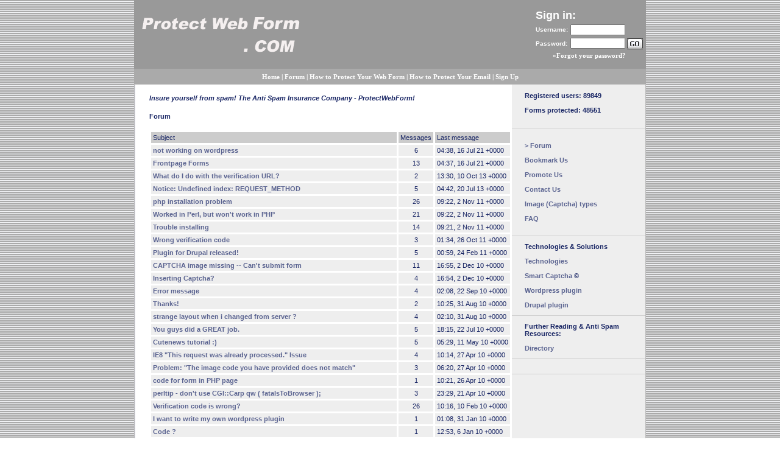

--- FILE ---
content_type: text/html; charset=UTF-8
request_url: http://blog.protectwebform.com/forum
body_size: 8895
content:
<html>
<head>
<title>Forum - Protect Web Form .COM</title>
<meta name="keywords" content="verification image, guestbook spam, comment spam, spam comments, web form protection, link spamanti-spam service">
<meta name="description" content="Protect your guestbook, feedback form, comment form and any other web form with free anti-spam service of verification urls.">
<link rel=stylesheet href="/protectwebform.css" type="text/css">
<script type="text/javascript">
function addBookmark(title,url) {
	if (window.sidebar) { 
		window.sidebar.addPanel(title, url,""); 
	} else if( document.all ) {
		window.external.AddFavorite( url, title);
	} else if( window.opera && window.print ) {
		return true;
	}
}
</script>

</head>
<body class="mainbody">


<table bgcolor="#999999" width="840" border="0" cellpadding="0" cellspacing="3" align="center">
	<tr>
		<td bgcolor="#999999" align="left"><a href="/"><img border="0" src="/images/v2_top_logo2.gif" alt=""></a><br></td>
		<td bgcolor="#999999" align="right">
						
			
			<table border="0" cellpadding="2" cellspacing="0">
				<form name="AffLoginForm" action="/signin" method="get">

				<input type="hidden" name="login_lang" value="en">
				<input type="hidden" name="login_mode" value="cb">
				<tr>
					<td colspan="2"><span class="fineprintWhite"><font color="white" size="+1">Sign in:</font></span></td>
				</tr>
				<tr>
					<td><span class="fineprintWhite">Username:</span></td>
					<td><input type="text" name="user_name" size="5" class="loginForm"></td>

				</tr>
				<tr>
					<td><span class="fineprintWhite">Password:</span></td>
					<td><input type="password" name="user_password" size="5" class="loginForm">&nbsp;<input type="image" src="/images/v2_form_go.gif" width="26" height="18" align="absmiddle"></td>
				</tr>
				<tr>
					<td colspan="2" align="center"><a class="nav" href="/forgotpassword">&raquo;Forgot your password?</span></td>
				</tr>

				</form>
			</table>
			
		</td>
	</tr>
</table>

<table width="840" border="0" cellpadding="0" cellspacing="0" bgcolor="#aaaaaa" height="25px" align="center">
	<tr>
		<td align=center>

			<img src="/images/spacer.gif" width="678" height="1" alt=""><br>
			<span class="nav">
			<a class="nav" href="/">Home</a>
			|
                        <a class="nav" href="/forum">Forum</a>
                        |
			<a class="nav" href="/howprotect">How to Protect Your Web Form</a>
			|
			<a class="nav" href="/howprotectemail">How to Protect Your Email</a>
			
			|
			<a class="nav" href="/signup"><b>Sign Up</b></a>
			<br>
			
			</span>
		</td>
	</tr>
</table>

<table width="840" border="0" cellpadding="0" cellspacing="0" align="center">
	<tr>
		<td bgcolor="#bbbbbb"><img src="/images/spacer.gif" width="1" height="1" alt=""></td>
	</tr>
</table>

<table width="840" border="0" cellpadding="0" cellspacing="0" align="center">
	<tr>
		<td valign="top" bgcolor="#bbbbbb"><img src="/images/spacer.gif" width="1" height="1" alt=""></td>
		<td valign="top" bgcolor="#D4D4E2"><img src="/images/spacer.gif" width="1" height="1" alt=""></td>
		<td valign="top" bgcolor="#ffffff"><img src="/images/spacer.gif" width="23" height="1" alt=""></td>
		<td valign="top" bgcolor="#ffffff">

<span class="kevinSpacey">
<br>
<i><strong>Insure yourself from spam! The Anti Spam Insurance Company - ProtectWebForm!</strong></i><br><br>
<span class="bold">Forum</span><br>
<br>

<table align=left cellpadding="3" cellspacing="3" border="0">
<tr class="forum_topic_header">
        <td>Subject</td><td>Messages</td><td><nobr>Last message</nobr></td>
</tr>

<tr class="forum_topic">
        <td><a href="/forum/topic/212/">not working on wordpress</a></td><td align=center>6</td><td><nobr>04:38, 16 Jul 21 +0000</nobr></td>
</tr>

<tr class="forum_topic">
        <td><a href="/forum/topic/77/">Frontpage Forms</a></td><td align=center>13</td><td><nobr>04:37, 16 Jul 21 +0000</nobr></td>
</tr>

<tr class="forum_topic">
        <td><a href="/forum/topic/274/">What do I do with the verification URL?</a></td><td align=center>2</td><td><nobr>13:30, 10 Oct 13 +0000</nobr></td>
</tr>

<tr class="forum_topic">
        <td><a href="/forum/topic/121/">Notice: Undefined index: REQUEST_METHOD</a></td><td align=center>5</td><td><nobr>04:42, 20 Jul 13 +0000</nobr></td>
</tr>

<tr class="forum_topic">
        <td><a href="/forum/topic/15/">php installation problem</a></td><td align=center>26</td><td><nobr>09:22, 2 Nov 11 +0000</nobr></td>
</tr>

<tr class="forum_topic">
        <td><a href="/forum/topic/90/">Worked in Perl, but won't work in PHP</a></td><td align=center>21</td><td><nobr>09:22, 2 Nov 11 +0000</nobr></td>
</tr>

<tr class="forum_topic">
        <td><a href="/forum/topic/14/">Trouble installing</a></td><td align=center>14</td><td><nobr>09:21, 2 Nov 11 +0000</nobr></td>
</tr>

<tr class="forum_topic">
        <td><a href="/forum/topic/217/">Wrong verification code</a></td><td align=center>3</td><td><nobr>01:34, 26 Oct 11 +0000</nobr></td>
</tr>

<tr class="forum_topic">
        <td><a href="/forum/topic/125/">Plugin for Drupal released!</a></td><td align=center>5</td><td><nobr>00:59, 24 Feb 11 +0000</nobr></td>
</tr>

<tr class="forum_topic">
        <td><a href="/forum/topic/158/">CAPTCHA image missing -- Can't submit form</a></td><td align=center>11</td><td><nobr>16:55, 2 Dec 10 +0000</nobr></td>
</tr>

<tr class="forum_topic">
        <td><a href="/forum/topic/210/">Inserting Captcha?</a></td><td align=center>4</td><td><nobr>16:54, 2 Dec 10 +0000</nobr></td>
</tr>

<tr class="forum_topic">
        <td><a href="/forum/topic/326/">Error message</a></td><td align=center>4</td><td><nobr>02:08, 22 Sep 10 +0000</nobr></td>
</tr>

<tr class="forum_topic">
        <td><a href="/forum/topic/232/">Thanks!</a></td><td align=center>2</td><td><nobr>10:25, 31 Aug 10 +0000</nobr></td>
</tr>

<tr class="forum_topic">
        <td><a href="/forum/topic/277/">strange layout when i changed from server ?</a></td><td align=center>4</td><td><nobr>02:10, 31 Aug 10 +0000</nobr></td>
</tr>

<tr class="forum_topic">
        <td><a href="/forum/topic/328/">You guys did a GREAT job.</a></td><td align=center>5</td><td><nobr>18:15, 22 Jul 10 +0000</nobr></td>
</tr>

<tr class="forum_topic">
        <td><a href="/forum/topic/221/">Cutenews tutorial :)</a></td><td align=center>5</td><td><nobr>05:29, 11 May 10 +0000</nobr></td>
</tr>

<tr class="forum_topic">
        <td><a href="/forum/topic/231/">IE8 &quot;This request was already processed.&quot; Issue</a></td><td align=center>4</td><td><nobr>10:14, 27 Apr 10 +0000</nobr></td>
</tr>

<tr class="forum_topic">
        <td><a href="/forum/topic/228/">Problem: &quot;The image code you have provided does not match&quot;</a></td><td align=center>3</td><td><nobr>06:20, 27 Apr 10 +0000</nobr></td>
</tr>

<tr class="forum_topic">
        <td><a href="/forum/topic/313/">code for form in PHP page</a></td><td align=center>1</td><td><nobr>10:21, 26 Apr 10 +0000</nobr></td>
</tr>

<tr class="forum_topic">
        <td><a href="/forum/topic/235/">perltip - don't use CGI::Carp qw ( fatalsToBrowser );</a></td><td align=center>3</td><td><nobr>23:29, 21 Apr 10 +0000</nobr></td>
</tr>

<tr class="forum_topic">
        <td><a href="/forum/topic/113/">Verification code is wrong?</a></td><td align=center>26</td><td><nobr>10:16, 10 Feb 10 +0000</nobr></td>
</tr>

<tr class="forum_topic">
        <td><a href="/forum/topic/280/">I want to write my own wordpress plugin</a></td><td align=center>1</td><td><nobr>01:08, 31 Jan 10 +0000</nobr></td>
</tr>

<tr class="forum_topic">
        <td><a href="/forum/topic/275/">Code ?</a></td><td align=center>1</td><td><nobr>12:53, 6 Jan 10 +0000</nobr></td>
</tr>

<tr class="forum_topic">
        <td><a href="/forum/topic/147/">CAPTCHA image</a></td><td align=center>13</td><td><nobr>22:28, 3 Dec 09 +0000</nobr></td>
</tr>

<tr class="forum_topic">
        <td><a href="/forum/topic/236/">Captcha image&amp;textbox not displaying</a></td><td align=center>4</td><td><nobr>19:21, 11 Aug 09 +0000</nobr></td>
</tr>

<tr class="forum_topic">
        <td><a href="/forum/topic/71/">where's the plugin</a></td><td align=center>7</td><td><nobr>01:36, 6 Aug 09 +0000</nobr></td>
</tr>

<tr class="forum_topic">
        <td><a href="/forum/topic/234/"> a spam message when replying to a post</a></td><td align=center>1</td><td><nobr>04:42, 1 Aug 09 +0000</nobr></td>
</tr>

<tr class="forum_topic">
        <td><a href="/forum/topic/59/">Service was Down due to DDOS attack, Fixed.</a></td><td align=center>3</td><td><nobr>09:51, 29 Jun 09 +0000</nobr></td>
</tr>

<tr class="forum_topic">
        <td><a href="/forum/topic/229/">multiple captcha forms on one page</a></td><td align=center>1</td><td><nobr>08:58, 16 Jun 09 +0000</nobr></td>
</tr>

<tr class="forum_topic">
        <td><a href="/forum/topic/177/">Size of CAPTCHA image</a></td><td align=center>3</td><td><nobr>20:28, 25 May 09 +0000</nobr></td>
</tr>

<tr class="forum_topic">
        <td><a href="/forum/topic/227/">Exiting Gateway Page After Submission</a></td><td align=center>2</td><td><nobr>19:21, 6 May 09 +0000</nobr></td>
</tr>

<tr class="forum_topic">
        <td><a href="/forum/topic/73/">Bad Referrer - Access Denied</a></td><td align=center>9</td><td><nobr>02:55, 6 May 09 +0000</nobr></td>
</tr>

<tr class="forum_topic">
        <td><a href="/forum/topic/225/">management power</a></td><td align=center>2</td><td><nobr>12:39, 23 Apr 09 +0000</nobr></td>
</tr>

<tr class="forum_topic">
        <td><a href="/forum/topic/13/">Still spam!</a></td><td align=center>17</td><td><nobr>00:20, 21 Apr 09 +0000</nobr></td>
</tr>

<tr class="forum_topic">
        <td><a href="/forum/topic/224/">ASP.NET Modification</a></td><td align=center>1</td><td><nobr>03:27, 16 Apr 09 +0000</nobr></td>
</tr>

<tr class="forum_topic">
        <td><a href="/forum/topic/223/">My verification code is broken</a></td><td align=center>1</td><td><nobr>00:27, 14 Apr 09 +0000</nobr></td>
</tr>

<tr class="forum_topic">
        <td><a href="/forum/topic/222/">Form takes me to my own cgi after entering captcha</a></td><td align=center>1</td><td><nobr>16:40, 9 Apr 09 +0000</nobr></td>
</tr>

<tr class="forum_topic">
        <td><a href="/forum/topic/220/">Functional problems with ProtectWebForm</a></td><td align=center>1</td><td><nobr>04:41, 26 Feb 09 +0000</nobr></td>
</tr>

<tr class="forum_topic">
        <td><a href="/forum/topic/219/">What´s wrong?</a></td><td align=center>2</td><td><nobr>02:51, 26 Feb 09 +0000</nobr></td>
</tr>

<tr class="forum_topic">
        <td><a href="/forum/topic/218/">Microsoft VBScript compilation error '800a0401'</a></td><td align=center>2</td><td><nobr>07:25, 3 Feb 09 +0000</nobr></td>
</tr>

<tr class="forum_topic">
        <td><a href="/forum/topic/216/">403 Forbidden error!</a></td><td align=center>1</td><td><nobr>13:39, 5 Jan 09 +0000</nobr></td>
</tr>

<tr class="forum_topic">
        <td><a href="/forum/topic/215/">Spam and forms with &quot;must fill in&quot; fields</a></td><td align=center>1</td><td><nobr>09:45, 29 Dec 08 +0000</nobr></td>
</tr>

<tr class="forum_topic">
        <td><a href="/forum/topic/214/">Announcement of new website offering the best legal aids to fight SJS syndrome</a></td><td align=center>1</td><td><nobr>02:34, 5 Dec 08 +0000</nobr></td>
</tr>

<tr class="forum_topic">
        <td><a href="/forum/topic/64/">any one knows any proxy sites</a></td><td align=center>2</td><td><nobr>07:24, 16 Nov 08 +0000</nobr></td>
</tr>

<tr class="forum_topic">
        <td><a href="/forum/topic/211/">Good program</a></td><td align=center>1</td><td><nobr>16:55, 6 Nov 08 +0000</nobr></td>
</tr>

<tr class="forum_topic">
        <td><a href="/forum/topic/207/">blizzard of spam!</a></td><td align=center>9</td><td><nobr>09:30, 26 Oct 08 +0000</nobr></td>
</tr>

<tr class="forum_topic">
        <td><a href="/forum/topic/209/">DDos</a></td><td align=center>1</td><td><nobr>07:15, 26 Oct 08 +0000</nobr></td>
</tr>

<tr class="forum_topic">
        <td><a href="/forum/topic/208/">Form not working and error supression disabled turns up MySQL</a></td><td align=center>1</td><td><nobr>11:28, 24 Oct 08 +0000</nobr></td>
</tr>

<tr class="forum_topic">
        <td><a href="/forum/topic/206/">Captcha image not showing again</a></td><td align=center>3</td><td><nobr>18:24, 23 Oct 08 +0000</nobr></td>
</tr>

<tr class="forum_topic">
        <td><a href="/forum/topic/205/">Captcha image not showing</a></td><td align=center>3</td><td><nobr>13:06, 18 Oct 08 +0000</nobr></td>
</tr>

<tr class="forum_topic">
        <td><a href="/forum/topic/204/">Getting weird message when user enters in comments</a></td><td align=center>1</td><td><nobr>11:06, 17 Oct 08 +0000</nobr></td>
</tr>

<tr class="forum_topic">
        <td><a href="/forum/topic/203/">I have a cgi page and I still get spam</a></td><td align=center>1</td><td><nobr>20:58, 10 Sep 08 +0000</nobr></td>
</tr>

<tr class="forum_topic">
        <td><a href="/forum/topic/202/">500 server error</a></td><td align=center>1</td><td><nobr>09:12, 3 Sep 08 +0000</nobr></td>
</tr>

<tr class="forum_topic">
        <td><a href="/forum/topic/201/">Input fields with autosum</a></td><td align=center>2</td><td><nobr>14:35, 25 Aug 08 +0000</nobr></td>
</tr>

<tr class="forum_topic">
        <td><a href="/forum/topic/184/">Form worked fine up until July 22 2008</a></td><td align=center>4</td><td><nobr>14:39, 14 Aug 08 +0000</nobr></td>
</tr>

<tr class="forum_topic">
        <td><a href="/forum/topic/166/">cutenews installation problems</a></td><td align=center>2</td><td><nobr>07:33, 29 Jul 08 +0000</nobr></td>
</tr>

<tr class="forum_topic">
        <td><a href="/forum/topic/178/">I am missing the logic</a></td><td align=center>1</td><td><nobr>18:42, 21 Jul 08 +0000</nobr></td>
</tr>

<tr class="forum_topic">
        <td><a href="/forum/topic/163/">Captcha didn't appear on Wordpress</a></td><td align=center>3</td><td><nobr>13:04, 20 Jul 08 +0000</nobr></td>
</tr>

<tr class="forum_topic">
        <td><a href="/forum/topic/128/">How do you install protectweb on Cutenews?</a></td><td align=center>3</td><td><nobr>10:04, 15 Jul 08 +0000</nobr></td>
</tr>

<tr class="forum_topic">
        <td><a href="/forum/topic/176/">Captcha field not required</a></td><td align=center>1</td><td><nobr>15:12, 7 Jul 08 +0000</nobr></td>
</tr>

<tr class="forum_topic">
        <td><a href="/forum/topic/164/">Smart Captcha broken</a></td><td align=center>6</td><td><nobr>04:52, 28 Jun 08 +0000</nobr></td>
</tr>

<tr class="forum_topic">
        <td><a href="/forum/topic/165/">Error : Request for the permission of type 'System.Security.Permissions.FileIOPermission, mscorlib, Version=2.0.0.0, Culture=neutral, PublicKeyToken=b77a5c561934e089' failed. </a></td><td align=center>1</td><td><nobr>02:10, 9 May 08 +0000</nobr></td>
</tr>

<tr class="forum_topic">
        <td><a href="/forum/topic/161/">PHP and Perl problems</a></td><td align=center>1</td><td><nobr>23:47, 24 Apr 08 +0000</nobr></td>
</tr>

<tr class="forum_topic">
        <td><a href="/forum/topic/160/">ASP implementation</a></td><td align=center>2</td><td><nobr>00:00, 17 Apr 08 +0000</nobr></td>
</tr>

<tr class="forum_topic">
        <td><a href="/forum/topic/155/">Perl Form Mail</a></td><td align=center>3</td><td><nobr>21:31, 14 Apr 08 +0000</nobr></td>
</tr>

<tr class="forum_topic">
        <td><a href="/forum/topic/159/">Worked in Perl but not in ASP</a></td><td align=center>2</td><td><nobr>01:32, 13 Apr 08 +0000</nobr></td>
</tr>

<tr class="forum_topic">
        <td><a href="/forum/topic/151/">Wrong Pass Code Passed</a></td><td align=center>6</td><td><nobr>20:16, 10 Apr 08 +0000</nobr></td>
</tr>

<tr class="forum_topic">
        <td><a href="/forum/topic/52/">Script to use with asp</a></td><td align=center>4</td><td><nobr>01:58, 9 Apr 08 +0000</nobr></td>
</tr>

<tr class="forum_topic">
        <td><a href="/forum/topic/157/">Form Mail and back button</a></td><td align=center>1</td><td><nobr>03:29, 23 Mar 08 +0000</nobr></td>
</tr>

<tr class="forum_topic">
        <td><a href="/forum/topic/23/">Trouble Installing, form no longer redirects to summary page</a></td><td align=center>10</td><td><nobr>03:59, 22 Mar 08 +0000</nobr></td>
</tr>

<tr class="forum_topic">
        <td><a href="/forum/topic/156/">CAPTCHA FOR PHP THAT ACTUALLY WORKS</a></td><td align=center>2</td><td><nobr>23:48, 20 Mar 08 +0000</nobr></td>
</tr>

<tr class="forum_topic">
        <td><a href="/forum/topic/154/">Integration into site</a></td><td align=center>1</td><td><nobr>08:35, 18 Mar 08 +0000</nobr></td>
</tr>

<tr class="forum_topic">
        <td><a href="/forum/topic/153/">Thank you for a marvellous free service</a></td><td align=center>1</td><td><nobr>10:42, 15 Mar 08 +0000</nobr></td>
</tr>

<tr class="forum_topic">
        <td><a href="/forum/topic/152/">Need ASP Code with HTML Lite Vers</a></td><td align=center>1</td><td><nobr>12:11, 13 Mar 08 +0000</nobr></td>
</tr>

<tr class="forum_topic">
        <td><a href="/forum/topic/150/">Web form protect Problems with Yahoo Small Business Sitebuilder</a></td><td align=center>1</td><td><nobr>11:11, 5 Mar 08 +0000</nobr></td>
</tr>

<tr class="forum_topic">
        <td><a href="/forum/topic/149/">is the code free protect my webform</a></td><td align=center>2</td><td><nobr>09:28, 29 Feb 08 +0000</nobr></td>
</tr>

<tr class="forum_topic">
        <td><a href="/forum/topic/148/">Increase the size of text on the captcha window</a></td><td align=center>4</td><td><nobr>07:49, 28 Feb 08 +0000</nobr></td>
</tr>

<tr class="forum_topic">
        <td><a href="/forum/topic/146/">File Upload Form error</a></td><td align=center>1</td><td><nobr>14:42, 27 Feb 08 +0000</nobr></td>
</tr>

<tr class="forum_topic">
        <td><a href="/forum/topic/145/">Entered data not being emailed to me</a></td><td align=center>1</td><td><nobr>13:45, 14 Feb 08 +0000</nobr></td>
</tr>

<tr class="forum_topic">
        <td><a href="/forum/topic/144/">posting from a page in a iframe</a></td><td align=center>1</td><td><nobr>11:08, 27 Jan 08 +0000</nobr></td>
</tr>

<tr class="forum_topic">
        <td><a href="/forum/topic/142/">Security issue</a></td><td align=center>5</td><td><nobr>08:32, 15 Jan 08 +0000</nobr></td>
</tr>

<tr class="forum_topic">
        <td><a href="/forum/topic/70/">WordPress 2.0: problems after install</a></td><td align=center>2</td><td><nobr>10:29, 4 Jan 08 +0000</nobr></td>
</tr>

<tr class="forum_topic">
        <td><a href="/forum/topic/141/">HELP! My form doesn't point to a processing file....where do I edit code?</a></td><td align=center>1</td><td><nobr>03:41, 4 Jan 08 +0000</nobr></td>
</tr>

<tr class="forum_topic">
        <td><a href="/forum/topic/140/">Default Captcha Check</a></td><td align=center>1</td><td><nobr>00:39, 2 Jan 08 +0000</nobr></td>
</tr>

<tr class="forum_topic">
        <td><a href="/forum/topic/139/">Captcha invisible on comments page?</a></td><td align=center>1</td><td><nobr>18:29, 21 Dec 07 +0000</nobr></td>
</tr>

<tr class="forum_topic">
        <td><a href="/forum/topic/126/">Error msg. on redirect to thank you page</a></td><td align=center>8</td><td><nobr>18:00, 15 Dec 07 +0000</nobr></td>
</tr>

<tr class="forum_topic">
        <td><a href="/forum/topic/127/">Error on submission---NOT the thank you</a></td><td align=center>4</td><td><nobr>17:59, 15 Dec 07 +0000</nobr></td>
</tr>

<tr class="forum_topic">
        <td><a href="/forum/topic/138/">How do I test</a></td><td align=center>4</td><td><nobr>02:28, 15 Dec 07 +0000</nobr></td>
</tr>

<tr class="forum_topic">
        <td><a href="/forum/topic/137/">Error:  unauthorized domain</a></td><td align=center>1</td><td><nobr>08:09, 29 Nov 07 +0000</nobr></td>
</tr>

<tr class="forum_topic">
        <td><a href="/forum/topic/136/">blank page after submitting with Jack's Formmail</a></td><td align=center>1</td><td><nobr>11:48, 25 Nov 07 +0000</nobr></td>
</tr>

<tr class="forum_topic">
        <td><a href="/forum/topic/135/">Dreamweaver &amp; PHP</a></td><td align=center>1</td><td><nobr>21:23, 22 Nov 07 +0000</nobr></td>
</tr>

<tr class="forum_topic">
        <td><a href="/forum/topic/134/">image not working</a></td><td align=center>4</td><td><nobr>13:58, 7 Nov 07 +0000</nobr></td>
</tr>

<tr class="forum_topic">
        <td><a href="/forum/topic/133/">HELP! SQL error on CAPTCHA image URL</a></td><td align=center>1</td><td><nobr>11:57, 7 Nov 07 +0000</nobr></td>
</tr>

<tr class="forum_topic">
        <td><a href="/forum/topic/132/">cutenews  help</a></td><td align=center>1</td><td><nobr>21:12, 4 Nov 07 +0000</nobr></td>
</tr>

<tr class="forum_topic">
        <td><a href="/forum/topic/131/">Belt and braces</a></td><td align=center>1</td><td><nobr>05:03, 28 Oct 07 +0000</nobr></td>
</tr>

<tr class="forum_topic">
        <td><a href="/forum/topic/130/">Problem with email protection images</a></td><td align=center>1</td><td><nobr>04:51, 28 Oct 07 +0000</nobr></td>
</tr>

<tr class="forum_topic">
        <td><a href="/forum/topic/129/">hi</a></td><td align=center>1</td><td><nobr>05:49, 23 Oct 07 +0000</nobr></td>
</tr>

<tr class="forum_topic">
        <td><a href="/forum/topic/19/">Smart CAPTCHA Discussion</a></td><td align=center>10</td><td><nobr>17:07, 24 Sep 07 +0000</nobr></td>
</tr>

<tr class="forum_topic">
        <td><a href="/forum/topic/57/">Error: I'am not authorited to use ProtectWebForm</a></td><td align=center>8</td><td><nobr>16:57, 24 Sep 07 +0000</nobr></td>
</tr>

<tr class="forum_topic">
        <td><a href="/forum/topic/115/">Blank Page After Submit</a></td><td align=center>4</td><td><nobr>12:25, 10 Sep 07 +0000</nobr></td>
</tr>

<tr class="forum_topic">
        <td><a href="/forum/topic/124/">Please Help me integrate my captcha</a></td><td align=center>1</td><td><nobr>08:43, 22 Aug 07 +0000</nobr></td>
</tr>

<tr class="forum_topic">
        <td><a href="/forum/topic/123/">Cutenews/</a></td><td align=center>1</td><td><nobr>05:55, 16 Aug 07 +0000</nobr></td>
</tr>

<tr class="forum_topic">
        <td><a href="/forum/topic/122/">Smart CAPTCHA not working</a></td><td align=center>1</td><td><nobr>21:42, 9 Aug 07 +0000</nobr></td>
</tr>

<tr class="forum_topic">
        <td><a href="/forum/topic/120/">500 server error</a></td><td align=center>1</td><td><nobr>11:39, 2 Aug 07 +0000</nobr></td>
</tr>

<tr class="forum_topic">
        <td><a href="/forum/topic/22/">How do I add the reload and sound button?</a></td><td align=center>5</td><td><nobr>18:33, 24 Jul 07 +0000</nobr></td>
</tr>

<tr class="forum_topic">
        <td><a href="/forum/topic/114/">Allowing submissions no matter what?</a></td><td align=center>6</td><td><nobr>18:20, 24 Jul 07 +0000</nobr></td>
</tr>

<tr class="forum_topic">
        <td><a href="/forum/topic/119/">form displaying 'secure and non-secure items' prompt</a></td><td align=center>5</td><td><nobr>14:26, 12 Jul 07 +0000</nobr></td>
</tr>

<tr class="forum_topic">
        <td><a href="/forum/topic/116/">error 404</a></td><td align=center>9</td><td><nobr>16:03, 8 Jul 07 +0000</nobr></td>
</tr>

<tr class="forum_topic">
        <td><a href="/forum/topic/118/">Installation question &quot;How do i find the file that processes the form?&quot; not answered on Help Page.</a></td><td align=center>4</td><td><nobr>11:38, 8 Jul 07 +0000</nobr></td>
</tr>

<tr class="forum_topic">
        <td><a href="/forum/topic/117/">validation working, form fields not delivered</a></td><td align=center>1</td><td><nobr>10:47, 30 Jun 07 +0000</nobr></td>
</tr>

<tr class="forum_topic">
        <td><a href="/forum/topic/39/">Method Not Allowed Error</a></td><td align=center>16</td><td><nobr>20:51, 12 Jun 07 +0000</nobr></td>
</tr>

<tr class="forum_topic">
        <td><a href="/forum/topic/112/">Captcha Image Width</a></td><td align=center>3</td><td><nobr>06:45, 31 May 07 +0000</nobr></td>
</tr>

<tr class="forum_topic">
        <td><a href="/forum/topic/102/">Bad xml file returned</a></td><td align=center>4</td><td><nobr>14:29, 27 May 07 +0000</nobr></td>
</tr>

<tr class="forum_topic">
        <td><a href="/forum/topic/94/">It keeps saying that the verification code is wrong</a></td><td align=center>7</td><td><nobr>09:38, 27 May 07 +0000</nobr></td>
</tr>

<tr class="forum_topic">
        <td><a href="/forum/topic/110/">Image not showing up</a></td><td align=center>4</td><td><nobr>02:20, 25 May 07 +0000</nobr></td>
</tr>

<tr class="forum_topic">
        <td><a href="/forum/topic/104/">action=&quot;?&quot;</a></td><td align=center>3</td><td><nobr>11:09, 24 May 07 +0000</nobr></td>
</tr>

<tr class="forum_topic">
        <td><a href="/forum/topic/111/">Image not displayed</a></td><td align=center>2</td><td><nobr>07:55, 24 May 07 +0000</nobr></td>
</tr>

<tr class="forum_topic">
        <td><a href="/forum/topic/105/">Trouble installing with PERL</a></td><td align=center>4</td><td><nobr>07:05, 24 May 07 +0000</nobr></td>
</tr>

<tr class="forum_topic">
        <td><a href="/forum/topic/109/">Image Verification not showing, Smart is not enabled...</a></td><td align=center>1</td><td><nobr>20:39, 23 May 07 +0000</nobr></td>
</tr>

<tr class="forum_topic">
        <td><a href="/forum/topic/68/">Image verification not working</a></td><td align=center>10</td><td><nobr>11:03, 16 May 07 +0000</nobr></td>
</tr>

<tr class="forum_topic">
        <td><a href="/forum/topic/108/">Pingbacks</a></td><td align=center>2</td><td><nobr>17:56, 13 May 07 +0000</nobr></td>
</tr>

<tr class="forum_topic">
        <td><a href="/forum/topic/107/">Please help with verification image not showing</a></td><td align=center>5</td><td><nobr>08:41, 12 May 07 +0000</nobr></td>
</tr>

<tr class="forum_topic">
        <td><a href="/forum/topic/106/">suddenly cannot comment</a></td><td align=center>1</td><td><nobr>07:31, 6 May 07 +0000</nobr></td>
</tr>

<tr class="forum_topic">
        <td><a href="/forum/topic/103/">Front Page</a></td><td align=center>1</td><td><nobr>14:31, 4 May 07 +0000</nobr></td>
</tr>

<tr class="forum_topic">
        <td><a href="/forum/topic/76/">Using CAPTCHA with WordPress 2.1 on W2K3 server</a></td><td align=center>6</td><td><nobr>15:39, 29 Apr 07 +0000</nobr></td>
</tr>

<tr class="forum_topic">
        <td><a href="/forum/topic/101/">HOW TO</a></td><td align=center>1</td><td><nobr>13:24, 26 Apr 07 +0000</nobr></td>
</tr>

<tr class="forum_topic">
        <td><a href="/forum/topic/100/">Error on new server using php</a></td><td align=center>1</td><td><nobr>23:15, 24 Apr 07 +0000</nobr></td>
</tr>

<tr class="forum_topic">
        <td><a href="/forum/topic/99/">Intergrating Image Capture into form, I don't know WordPress?</a></td><td align=center>1</td><td><nobr>21:08, 18 Apr 07 +0000</nobr></td>
</tr>

<tr class="forum_topic">
        <td><a href="/forum/topic/98/">flash and antispam</a></td><td align=center>3</td><td><nobr>15:39, 13 Apr 07 +0000</nobr></td>
</tr>

<tr class="forum_topic">
        <td><a href="/forum/topic/97/">Forward to Thank You Page</a></td><td align=center>3</td><td><nobr>02:30, 13 Apr 07 +0000</nobr></td>
</tr>

<tr class="forum_topic">
        <td><a href="/forum/topic/96/">Open $pwf_message in a new window? (PHP)</a></td><td align=center>1</td><td><nobr>16:41, 9 Apr 07 +0000</nobr></td>
</tr>

<tr class="forum_topic">
        <td><a href="/forum/topic/95/">Captcha image/security code repeating</a></td><td align=center>1</td><td><nobr>10:06, 6 Apr 07 +0000</nobr></td>
</tr>

<tr class="forum_topic">
        <td><a href="/forum/topic/93/">Will not work</a></td><td align=center>6</td><td><nobr>17:51, 26 Mar 07 +0000</nobr></td>
</tr>

<tr class="forum_topic">
        <td><a href="/forum/topic/92/">PWF allows wrong code (Cutenews comment)</a></td><td align=center>6</td><td><nobr>13:07, 23 Mar 07 +0000</nobr></td>
</tr>

<tr class="forum_topic">
        <td><a href="/forum/topic/91/">Worked ok in Firefox but doesn't work with Explorer</a></td><td align=center>1</td><td><nobr>22:53, 17 Mar 07 +0000</nobr></td>
</tr>

<tr class="forum_topic">
        <td><a href="/forum/topic/89/">email protection and fp2003</a></td><td align=center>1</td><td><nobr>10:51, 10 Mar 07 +0000</nobr></td>
</tr>

<tr class="forum_topic">
        <td><a href="/forum/topic/88/">Thanks</a></td><td align=center>1</td><td><nobr>10:18, 8 Mar 07 +0000</nobr></td>
</tr>

<tr class="forum_topic">
        <td><a href="/forum/topic/87/">Works Great!</a></td><td align=center>1</td><td><nobr>12:12, 2 Mar 07 +0000</nobr></td>
</tr>

<tr class="forum_topic">
        <td><a href="/forum/topic/86/">Thank you</a></td><td align=center>1</td><td><nobr>05:25, 2 Mar 07 +0000</nobr></td>
</tr>

<tr class="forum_topic">
        <td><a href="/forum/topic/85/">FORM error &quot;&quot;Email addresses may not contain (,),&gt;,&lt; or other control chars.&quot;</a></td><td align=center>2</td><td><nobr>10:35, 25 Feb 07 +0000</nobr></td>
</tr>

<tr class="forum_topic">
        <td><a href="/forum/topic/84/">footer not showing</a></td><td align=center>1</td><td><nobr>17:21, 22 Feb 07 +0000</nobr></td>
</tr>

<tr class="forum_topic">
        <td><a href="/forum/topic/83/">Cannot Post Comment</a></td><td align=center>1</td><td><nobr>21:06, 20 Feb 07 +0000</nobr></td>
</tr>

<tr class="forum_topic">
        <td><a href="/forum/topic/82/"></a></td><td align=center>1</td><td><nobr>02:58, 17 Feb 07 +0000</nobr></td>
</tr>

<tr class="forum_topic">
        <td><a href="/forum/topic/81/">Form not redirecting to &quot;Success&quot; page.</a></td><td align=center>3</td><td><nobr>12:51, 13 Feb 07 +0000</nobr></td>
</tr>

<tr class="forum_topic">
        <td><a href="/forum/topic/80/">PWF not understanding correct responses</a></td><td align=center>4</td><td><nobr>23:26, 11 Feb 07 +0000</nobr></td>
</tr>

<tr class="forum_topic">
        <td><a href="/forum/topic/79/">'invisible code'??</a></td><td align=center>3</td><td><nobr>13:24, 8 Feb 07 +0000</nobr></td>
</tr>

<tr class="forum_topic">
        <td><a href="/forum/topic/78/">&quot;This request was already processed&quot;</a></td><td align=center>5</td><td><nobr>01:34, 8 Feb 07 +0000</nobr></td>
</tr>

<tr class="forum_topic">
        <td><a href="/forum/topic/43/">ColdFusion MX?</a></td><td align=center>2</td><td><nobr>16:36, 5 Feb 07 +0000</nobr></td>
</tr>

<tr class="forum_topic">
        <td><a href="/forum/topic/41/">Enhancement request</a></td><td align=center>4</td><td><nobr>12:00, 5 Feb 07 +0000</nobr></td>
</tr>

<tr class="forum_topic">
        <td><a href="/forum/topic/75/">WordPress 2.1?</a></td><td align=center>2</td><td><nobr>17:47, 31 Jan 07 +0000</nobr></td>
</tr>

<tr class="forum_topic">
        <td><a href="/forum/topic/74/">ASP Server side querying the url</a></td><td align=center>1</td><td><nobr>14:33, 31 Jan 07 +0000</nobr></td>
</tr>

<tr class="forum_topic">
        <td><a href="/forum/topic/72/">different php problem</a></td><td align=center>1</td><td><nobr>10:09, 22 Jan 07 +0000</nobr></td>
</tr>

<tr class="forum_topic">
        <td><a href="/forum/topic/69/">Exporer 7 wants to install WMP</a></td><td align=center>1</td><td><nobr>08:13, 1 Jan 07 +0000</nobr></td>
</tr>

<tr class="forum_topic">
        <td><a href="/forum/topic/67/">Trying to Install on ASP site!</a></td><td align=center>2</td><td><nobr>12:33, 27 Dec 06 +0000</nobr></td>
</tr>

<tr class="forum_topic">
        <td><a href="/forum/topic/66/">Trouble installing</a></td><td align=center>1</td><td><nobr>13:08, 25 Dec 06 +0000</nobr></td>
</tr>

<tr class="forum_topic">
        <td><a href="/forum/topic/65/">Thanks so much!</a></td><td align=center>1</td><td><nobr>12:07, 12 Dec 06 +0000</nobr></td>
</tr>

<tr class="forum_topic">
        <td><a href="/forum/topic/62/">Different Redirect Incorrect Code</a></td><td align=center>3</td><td><nobr>13:51, 10 Dec 06 +0000</nobr></td>
</tr>

<tr class="forum_topic">
        <td><a href="/forum/topic/63/">Need help, plugin won't work</a></td><td align=center>1</td><td><nobr>18:40, 6 Dec 06 +0000</nobr></td>
</tr>

<tr class="forum_topic">
        <td><a href="/forum/topic/61/">redirect is wrong</a></td><td align=center>1</td><td><nobr>05:29, 5 Dec 06 +0000</nobr></td>
</tr>

<tr class="forum_topic">
        <td><a href="/forum/topic/60/">Installed but doesn't work!</a></td><td align=center>1</td><td><nobr>13:23, 4 Dec 06 +0000</nobr></td>
</tr>

<tr class="forum_topic">
        <td><a href="/forum/topic/30/">SMF / Tiny Portal.</a></td><td align=center>3</td><td><nobr>12:24, 3 Dec 06 +0000</nobr></td>
</tr>

<tr class="forum_topic">
        <td><a href="/forum/topic/58/">Pop-ups? What pop-ups!</a></td><td align=center>1</td><td><nobr>06:45, 28 Nov 06 +0000</nobr></td>
</tr>

<tr class="forum_topic">
        <td><a href="/forum/topic/18/">I'm stumpped. PHP stuff not working 100%</a></td><td align=center>11</td><td><nobr>11:01, 27 Nov 06 +0000</nobr></td>
</tr>

<tr class="forum_topic">
        <td><a href="/forum/topic/25/">Just want to say thank you</a></td><td align=center>5</td><td><nobr>08:56, 25 Nov 06 +0000</nobr></td>
</tr>

<tr class="forum_topic">
        <td><a href="/forum/topic/56/">SK2(Spam Karma) and the WP plugin</a></td><td align=center>1</td><td><nobr>10:17, 19 Nov 06 +0000</nobr></td>
</tr>

<tr class="forum_topic">
        <td><a href="/forum/topic/24/">Wordpress Installation</a></td><td align=center>26</td><td><nobr>09:50, 19 Nov 06 +0000</nobr></td>
</tr>

<tr class="forum_topic">
        <td><a href="/forum/topic/54/">Some erratic beahvior with formmail</a></td><td align=center>2</td><td><nobr>19:07, 18 Nov 06 +0000</nobr></td>
</tr>

<tr class="forum_topic">
        <td><a href="/forum/topic/55/">protect BigNoseBird.Com guestbook</a></td><td align=center>1</td><td><nobr>15:22, 18 Nov 06 +0000</nobr></td>
</tr>

<tr class="forum_topic">
        <td><a href="/forum/topic/53/">email protection</a></td><td align=center>1</td><td><nobr>05:35, 17 Nov 06 +0000</nobr></td>
</tr>

<tr class="forum_topic">
        <td><a href="/forum/topic/8/">Using Protectwebform with FP2003</a></td><td align=center>7</td><td><nobr>05:27, 17 Nov 06 +0000</nobr></td>
</tr>

<tr class="forum_topic">
        <td><a href="/forum/topic/46/">Problem on installing on PHP... Need Help</a></td><td align=center>3</td><td><nobr>07:10, 8 Nov 06 +0000</nobr></td>
</tr>

<tr class="forum_topic">
        <td><a href="/forum/topic/51/">Guest can't comments in wp</a></td><td align=center>1</td><td><nobr>09:08, 7 Nov 06 +0000</nobr></td>
</tr>

<tr class="forum_topic">
        <td><a href="/forum/topic/50/">Javascript Redirect Problem</a></td><td align=center>2</td><td><nobr>08:27, 7 Nov 06 +0000</nobr></td>
</tr>

<tr class="forum_topic">
        <td><a href="/forum/topic/49/">Foreign Languages</a></td><td align=center>3</td><td><nobr>07:24, 3 Nov 06 +0000</nobr></td>
</tr>

<tr class="forum_topic">
        <td><a href="/forum/topic/48/">Problem with Internet Explorer and Frames</a></td><td align=center>1</td><td><nobr>00:23, 1 Nov 06 +0000</nobr></td>
</tr>

<tr class="forum_topic">
        <td><a href="/forum/topic/47/">How did the spammer post the spam?</a></td><td align=center>1</td><td><nobr>05:36, 31 Oct 06 +0000</nobr></td>
</tr>

<tr class="forum_topic">
        <td><a href="/forum/topic/45/">NEED HELP???</a></td><td align=center>1</td><td><nobr>19:47, 30 Oct 06 +0000</nobr></td>
</tr>

<tr class="forum_topic">
        <td><a href="/forum/topic/44/">Not working right with Matt's GB script</a></td><td align=center>1</td><td><nobr>18:29, 30 Oct 06 +0000</nobr></td>
</tr>

<tr class="forum_topic">
        <td><a href="/forum/topic/36/">ASP problem (PHP works)</a></td><td align=center>3</td><td><nobr>07:23, 26 Oct 06 +0000</nobr></td>
</tr>

<tr class="forum_topic">
        <td><a href="/forum/topic/42/">Using Service on Locked-Area Light CGI</a></td><td align=center>2</td><td><nobr>03:34, 25 Oct 06 +0000</nobr></td>
</tr>

<tr class="forum_topic">
        <td><a href="/forum/topic/40/">Errors when generating audio file</a></td><td align=center>2</td><td><nobr>04:12, 20 Oct 06 +0000</nobr></td>
</tr>

<tr class="forum_topic">
        <td><a href="/forum/topic/27/">Incorrect Function</a></td><td align=center>9</td><td><nobr>10:06, 5 Oct 06 +0000</nobr></td>
</tr>

<tr class="forum_topic">
        <td><a href="/forum/topic/38/">still plenty of spam</a></td><td align=center>2</td><td><nobr>14:21, 2 Oct 06 +0000</nobr></td>
</tr>

<tr class="forum_topic">
        <td><a href="/forum/topic/35/">Security Update</a></td><td align=center>8</td><td><nobr>08:16, 2 Oct 06 +0000</nobr></td>
</tr>

<tr class="forum_topic">
        <td><a href="/forum/topic/33/">Still some spam</a></td><td align=center>6</td><td><nobr>08:57, 27 Sep 06 +0000</nobr></td>
</tr>

<tr class="forum_topic">
        <td><a href="/forum/topic/34/">Security hole in the Perl code</a></td><td align=center>3</td><td><nobr>02:07, 24 Sep 06 +0000</nobr></td>
</tr>

<tr class="forum_topic">
        <td><a href="/forum/topic/32/">file_get_contents</a></td><td align=center>9</td><td><nobr>01:44, 17 Sep 06 +0000</nobr></td>
</tr>

<tr class="forum_topic">
        <td><a href="/forum/topic/31/">Perl Formmail referrer error</a></td><td align=center>3</td><td><nobr>01:13, 16 Sep 06 +0000</nobr></td>
</tr>

<tr class="forum_topic">
        <td><a href="/forum/topic/29/">PHP Installation Issue</a></td><td align=center>2</td><td><nobr>00:25, 9 Sep 06 +0000</nobr></td>
</tr>

<tr class="forum_topic">
        <td><a href="/forum/topic/28/">after validation... returns to incomplete guestbook</a></td><td align=center>3</td><td><nobr>23:55, 7 Sep 06 +0000</nobr></td>
</tr>

<tr class="forum_topic">
        <td><a href="/forum/topic/26/">HTTP/1.1 500 Server Error</a></td><td align=center>5</td><td><nobr>09:55, 6 Sep 06 +0000</nobr></td>
</tr>

<tr class="forum_topic">
        <td><a href="/forum/topic/12/">Thank you!</a></td><td align=center>6</td><td><nobr>19:20, 1 Sep 06 +0000</nobr></td>
</tr>

<tr class="forum_topic">
        <td><a href="/forum/topic/21/">Updating or changing verification url's?</a></td><td align=center>2</td><td><nobr>01:12, 15 Aug 06 +0000</nobr></td>
</tr>

<tr class="forum_topic">
        <td><a href="/forum/topic/20/">Website password</a></td><td align=center>3</td><td><nobr>06:02, 11 Aug 06 +0000</nobr></td>
</tr>

<tr class="forum_topic">
        <td><a href="/forum/topic/16/">Firefox and the back button</a></td><td align=center>3</td><td><nobr>12:57, 5 Aug 06 +0000</nobr></td>
</tr>

<tr class="forum_topic">
        <td><a href="/forum/topic/17/">Thanks for the Great Service</a></td><td align=center>2</td><td><nobr>12:04, 5 Aug 06 +0000</nobr></td>
</tr>

<tr class="forum_topic">
        <td><a href="/forum/topic/9/">multiple websites and forms</a></td><td align=center>2</td><td><nobr>21:27, 25 Jul 06 +0000</nobr></td>
</tr>

<tr class="forum_topic">
        <td><a href="/forum/topic/7/">flatphpbook.sourceforge.net</a></td><td align=center>4</td><td><nobr>18:05, 24 Jul 06 +0000</nobr></td>
</tr>

<tr class="forum_topic">
        <td><a href="/forum/topic/6/">Better BACK support</a></td><td align=center>8</td><td><nobr>01:30, 24 Jul 06 +0000</nobr></td>
</tr>

<tr class="forum_topic">
        <td><a href="/forum/topic/5/">Comparison to CeroSpam?</a></td><td align=center>2</td><td><nobr>19:05, 16 Jul 06 +0000</nobr></td>
</tr>

<tr class="forum_topic">
        <td><a href="/forum/topic/4/">Protect Web Form 4 ASP users?</a></td><td align=center>6</td><td><nobr>18:14, 12 Jul 06 +0000</nobr></td>
</tr>

<tr class="forum_topic">
        <td><a href="/forum/topic/2/">First news, and first topic</a></td><td align=center>4</td><td><nobr>20:14, 10 Jul 06 +0000</nobr></td>
</tr>


<tr>
        <td colspan=3>
		<br><br><br>
		<br><br><br>

		<span class="bold">Post New Topic:</span><br> <br>
		
		
		
		You must be logged in to post new topic.
		
		</td>
</tr>

</table>



    <div style="display: none;">

    Post message
    <form method="post" action="/stats/hform/pwf.php">
    Name:&nbsp;<input type="text" name="name" value="" class="edit"><br>
    Email:&nbsp;<input type="text" name="email" value="" class="edit"><br>
    Url:&nbsp;<input type="text" name="url" value="http://" class="edit"><br>
    <textarea name="message" rows="5" cols="40"></textarea><br>
    <input type="submit" name="Submit" Value="Submit">

    </form>
    </div>



<br><br>
</span>

		</td>
		
		<td valign="top" bgcolor="#EEEEEE" width="200px" height="100%">

			<div class="sideCell">
				<span class="bold">
				<br />
				<div nowrap>Registered users:&nbsp;89849</div>
				<br />
				<div nowrap>Forms protected:&nbsp;48551</div>  
				<br />
				</span>
			</div>

			<div width="100%" ><img src="/images/v2_side_divider.gif" width="219" height="23" alt=""></div>


			<div class="sideCell">
			<p>
			<a href="/forum">&gt; Forum</a><br><br>
			<a href="#" onmousedown="addBookmark(&#39;ProtectWebForm&#39;,&#39;http://www.protectwebform.com/&#39;)"> Bookmark Us</a><br><br>
			<a href="/promoteus">Promote Us</a><br><br>
			<a href="/contactus">Contact Us</a><br><br>
			<a href="/imagetypes"><nobr>Image (Captcha) types</nobr></a><br><br>
			<a href="/faq">FAQ</a>
			</p>
			</div>

			<div width="100%" ><img src="/images/v2_side_divider.gif" width="219" height="23" alt=""></div>
			<div class="sideCell">
			<b><nobr>Technologies &amp; Solutions</nobr></b><br /><br />
			<a href="/ourtechnologies">Technologies</a><br><br>
			<a href="/smartcaptcha">Smart Captcha</a>&nbsp;&copy;<br><br>
			<a href="/plugin_wordpress">Wordpress plugin</a><br><br>
			<a href="/plugin_drupal">Drupal plugin</a><br>
			</div>
			
			
			<div width="100%" ><img src="/images/v2_side_divider.gif" width="219" height="23" alt=""></div>
			<div class="sideCell">
			<b>Further Reading &amp; Anti Spam Resources:</b><br /><br />
			<a href="/directory">Directory</a><br>
			</div>

			<div width="100%" ><img src="/images/v2_side_divider.gif" width="219" height="23" alt=""></div>
			<!-- SiteSearch Google -->
			<!-- form method="get" action="/search_results" target="_top">
			<table border="0" bgcolor="#EEEEEE">
			<tr><td nowrap="nowrap" valign="top" align="left" height="32">
			</td>
			<td nowrap="nowrap">
			<input type="hidden" name="domains" value="www.protectwebform.com"></input>
			<span class="bold">Search our site for:</span><br>
			<input type="text" name="q" size="15" maxlength="255" value=""></input>
			<input type="submit" name="sa" value="Search"></input>
			</td></tr>
			<tr>
			<td>&nbsp;</td>
			<td nowrap="nowrap">
			<div style="display:none">
			<table>
			<tr>
			<td>
			<input type="radio" name="sitesearch" value="" ></input>
			<font size="-1" color="#000000">Web</font>
			</td>
			<td>
			<input type="radio" name="sitesearch" value="www.protectwebform.com" checked="checked"></input>
			<font size="-1" color="#000000">www.protectwebform.com</font>
			</td>
			</tr>
			</table>

			<input type="hidden" name="client" value="pub-4126561944347663"></input>
			<input type="hidden" name="forid" value="1"></input>
			<input type="hidden" name="ie" value="ISO-8859-1"></input>
			<input type="hidden" name="oe" value="ISO-8859-1"></input>
			<input type="hidden" name="cof" value="GALT:#008000;GL:1;DIV:#336699;VLC:663399;AH:center;BGC:FFFFFF;LBGC:336699;ALC:0000FF;LC:0000FF;T:000000;GFNT:0000FF;GIMP:0000FF;FORID:11"></input>
			<input type="hidden" name="hl" value="en"></input>
			</td></tr></table>
			</div>
			</form -->
			<!-- SiteSearch Google -->


<div class="sideCell">
<br>

</div>

			<div width="100%" ><img src="/images/v2_side_divider.gif" width="219" height="3" alt=""></div>

			
			<div class="sideCell"  height="100%" valign="bottom">
<br>

</div>
		</td>
		

		<td valign="top" bgcolor="#bbbbbb"><img src="/images/spacer.gif" width="1" height="1" alt=""></td>
	</tr>
</table>

<table width="840" border="0" cellpadding="0" cellspacing="0" align="center">
	<tr>
		<td bgcolor="#999999"><img src="/images/spacer.gif" width="1" height="1" alt=""></td>
		<td bgcolor="#999999" align=center>
			<span class="fineprintWhite">&nbsp;&nbsp;&nbsp;&nbsp;&copy;Copyright 2006 ProtectWebForm.com. All rights reserved. Read our <a  class="nav" href="/privacypolicy">Privacy Policy</a></span>

 


<br>

<br><span align=right valign=center><A HREF="http://www.copyscape.com/"><IMG SRC="http://banners.copyscape.com/images/cs-gy-234x16.gif" ALT="Page copy protected against web site content infringement by Copyscape" TITLE="Do not copy content from the page. Plagiarism will be detected by Copyscape." BORDER="0"></A></span>
			<!--img src="/images/spacer.gif" width="738" height="3" alt=""-->
			</td>
		<td bgcolor="#999999"><img src="/images/spacer.gif" width="1" height="1" alt=""></td>

	</tr>
	<tr>
		<td colspan="3" bgcolor="#bbbbbb"><img src="/images/spacer.gif" width="840" height="1" alt=""></td>
	</tr>
</table>

<br>





<script defer src="https://static.cloudflareinsights.com/beacon.min.js/vcd15cbe7772f49c399c6a5babf22c1241717689176015" integrity="sha512-ZpsOmlRQV6y907TI0dKBHq9Md29nnaEIPlkf84rnaERnq6zvWvPUqr2ft8M1aS28oN72PdrCzSjY4U6VaAw1EQ==" data-cf-beacon='{"version":"2024.11.0","token":"0c737ff61fc0491aac1bf5526ec73495","r":1,"server_timing":{"name":{"cfCacheStatus":true,"cfEdge":true,"cfExtPri":true,"cfL4":true,"cfOrigin":true,"cfSpeedBrain":true},"location_startswith":null}}' crossorigin="anonymous"></script>
</body>
</html>


--- FILE ---
content_type: text/html; charset=UTF-8
request_url: http://blog.protectwebform.com/protectwebform.css
body_size: 772
content:
.mainbody {
	margin-left: 0px;
	margin-right: 0px;
	margin-top: 0px;
	margin-bottom: 0px;
	background-image: url("images/v2_back6.gif");
}
.gatewaybody {
	margin-left: 20px;
	margin-right: 20px;
	margin-top: 20px;
	margin-bottom: 20px;
}

body,td,p,div {
	font-family : Verdana, Arial, Helvetica, sans-serif;
	color : #182564;
	font-size : 11px;
}

.forum_topic_header {
	background-color: #CCCCCC;
	font-family : Verdana, Arial, Helvetica, sans-serif;
	color : #182564;
	font-size : 11px;
}
.forum_topic {
	background-color: #EEEEEE;
	font-family : Verdana, Arial, Helvetica, sans-serif;
	color : #182564;
	font-size : 11px;
}

hr {
	border: 0px;
	color: #182564;
	background-color: #182564;
	height: 1px;
}

.table_site {
	background-color: #EEEEEE;
	border: 1px solid #FFFFFF;
}
.table_codes {
	background-color: #EEEEEE;
	border: 1px solid #333333;
}

div.sideCell {
	width: 157;
	padding-left:21px;
	padding-right:21px;
}

.headline {
	color : #182564;
	font-size : 18px;
	font-weight : bold;
}

.kevinSpacey {
	line-height: 140%;
}

.red {
	color : #ff5555;
	font-weight : bold;
}

.fineprint {
	font-family : Tahoma;
	font-size : 10px;
}

.fineprintWhite {
	color : #ffffff;
	font-size : 10px;
	font-weight : bold;
}

.bold {
	font-weight : bold;
}

.nav {
	font-family : Tahoma;
	color : #ffffff;
	font-weight : bold;
}

A:LINK {
	color : #5A6390;
	font-weight: bold;
	text-decoration: none;
}

A:ACTIVE {
	color : #5A6390;
	font-weight: bold;
	text-decoration: none;
}

A:VISITED {
	color : #5A6390;
	font-weight: bold;
	text-decoration: none;
}

A:HOVER {
	color : #8B93BC;
	font-weight: bold;
	text-decoration: underline;
}

A.nav:LINK {
	color : #ffffff;
	font-weight: bold;
	font-size : 11px;
	text-decoration: none;
}

A.nav:ACTIVE {
	color : #ffffff;
	font-weight: bold;
	font-size : 11px;
	text-decoration: none;
}

A.nav:VISITED {
	color : #ffffff;
	font-weight: bold;
	font-size : 11px;
	text-decoration: none;
}

A.nav:HOVER {
	color : #eeeeee;
	font-weight: bold;
	font-size : 11px;
	text-decoration: none;
}

A.forgotPass:LINK {
	color : #A8C3DD;
	font-weight: bold;
	font-size : 10px;
	text-decoration: none;
}

A.forgotPass:ACTIVE {
	color : #A8C3DD;
	font-weight: bold;
	font-size : 10px;
	text-decoration: none;
}

A.forgotPass:VISITED {
	color : #A8C3DD;
	font-weight: bold;
	font-size : 10px;
	text-decoration: none;
}

A.forgotPass:HOVER {
	color : #ffffff;
	font-weight: bold;
	font-size : 10px;
	text-decoration: none;
}

A.signUpLink:LINK {
	color : #D7AD00;
	font-weight: bold;
	text-decoration: none;
}

A.signUpLink:ACTIVE {
	color : #D7AD00;
	font-weight: bold;
	text-decoration: none;
}

A.signUpLink:VISITED {
	color : #D7AD00;
	font-weight: bold;
	text-decoration: none;
}

A.signUpLink:HOVER {
	color : #ffffff;
	font-weight: bold;
	text-decoration: none;
}

input.loginForm {
	width:90px;
	height:18px;
	font-family : Arial, Helvetica, sans-serif;
	color : #000000;
	font-size : 10px;
}

#dropmenudiv{
	position:absolute;
	border:1px solid #192665;
	padding-top:2px;
	padding-bottom:2px;
	padding-left:2px;
	padding-right:2px;
	z-index:100;
	line-height: 140%;
}

#dropmenudiv a{
	width: 100%;
	display: block;
	text-indent: 3px;
}


--- FILE ---
content_type: text/html; charset=UTF-8
request_url: http://blog.protectwebform.com/images/v2_top_logo2.gif
body_size: 2035
content:
GIF89ak �     �����������������������������������Ǩ����¾�����������������������������������               !�   ,    k  �`&�di�h��l�p,�tm�x��|����pH,�Ȥr�l:�ШtJ�Z�جv��z��xL.���z�n���|N�����~���������������������������j����n���GM,��#�$��0���2
���	n���D�I,�$�#��1��0�ŝn���@���F��+��#�����bt�#�@7�
�cB�$�� �OD�M� t���!�9EI�$G5:� 9 ���i�l"5�\�i�~1g ����88)B���.`����	�2����1rrb(�e�P�((K��RO��N��%�.@����y{�:�PBT��TPp����a$����"+p���R������X���%޶N*H�����5E��+�֢3�6�L�k`Ņc87'�"R��bq���3 3���G8V@� ���4)��f�c���ɽ�b�a�D2M�\��:�E/�qҟ�����1�9��`]<	0@k�D��0D0��0"0���� )�C�Y
)Ĕ�!�t����w�}�����3�  *Ι���P0V]Qb#�c� ��xe1r	�p���I,�݅Xs7~��]
�e1jآ1V�� ���M(���'ֈ�1�Xp�*�Ф^s� �~��5ߡ�P'�p��(�JdO
�sn�e ex�}z��e��]��7ê��v���	iw	%��c�\�@U¢-�h@k>�W��E��,���8B�'�6 R�tQ�"�s%�$8&��͸;C��(p��%`'淆f��0���-ħI�%�{0��t����>l�'�
p��`p��iZBv�r��p���.
�IH#�	.�1�d1����.(|�r!�HX�-o�Bi�%�� � *��4C�j�q"<�p�2\���^M1��B��8�H�
KO�/�,�أ���>�����*��YOH�c%�=��+l��b2)
N�����
n�C�5�0��[��hw���N�������̵Y~��r�Ħ�3t���Fb�\Дy9V�fL�$���(n�`�
��M�Ir� ��R*byK{�)�����	����<$vL�VQ		���"����@���/�s�q�ϲ��z���InX�Q��@`�&%BZ��^�U��\�N�	`&m�z�&�3���J�
�妆-��MG#�H�F��� ��8���f�u���`�<i,��O�N��܈`	�TL0�8	`�y�O~PP���KP��1C�ﴆ ,�l����v��p�:�O����)��t+	
,P�T��$�<�Hb��.xd"�
�\⒘̤&7��Nz��(GI�R��L�*W��V�򕰌�,gI�Z���e�2(�"���A ��	-���<�]^!��(��p����`� H����)4���	;?�����7ID�u�P�0���_�m��)a�D� ��������)��� i)���	��q��O��xJO�,I�ʝ6qQX���Rɐ�.H�&�j�l��&��T#>�N3K��`8[dX6E��u�"�M�����`iC��z������*<ERP�4v��qH�O�j� �>��^��S?��	L�`M�X�) {1ɬ�A��TU5�4XO#=u��yjv�K?r�_ c13��T8��c\O���$'!�)M7DL���S�%5��+`��MB�b��(�Ԑ!)��+�%<��k;�����L���h�m;�Yt�J��ĨM(P�{�����._��D���T�	�dOQ�x��������|�K������ͯ~������� ��L���N����8 ;

--- FILE ---
content_type: text/html; charset=UTF-8
request_url: http://blog.protectwebform.com/images/v2_form_go.gif
body_size: 316
content:
GIF89a  �     ��������������������������������������̻�����www111���                                       !�   ,       �`�Ddi��(BN�p;���x���������R�T�b�g@����O($'6�{��L���!���:YNg��y~j\~z���\		~po~�	\

z&y�
\�kbj���\�����R�����;,���4##)�(#! ;

--- FILE ---
content_type: text/html; charset=UTF-8
request_url: http://blog.protectwebform.com/images/spacer.gif
body_size: 71
content:
GIF89a  �� ���   !�    ,      @���X ;

--- FILE ---
content_type: text/html; charset=UTF-8
request_url: http://blog.protectwebform.com/images/v2_side_divider.gif
body_size: 184
content:
GIF89a�  �     ������������         !�   ,    �   [(���0�I��8�ͻ�`(�di�h��l�p,�tm�x��|����pH,��$m�l:�ШtJ�Z�جv��N��xL.���z�n���|N����<0 ;

--- FILE ---
content_type: text/html; charset=UTF-8
request_url: http://blog.protectwebform.com/images/v2_back6.gif
body_size: 172
content:
GIF89a/ ' �     ������������         !�   ,    / '  O8���0�I�8�ͻ��%�di�h�
f��*�!l�.��x�W���G,2�H�q�K:�Л3��B����n���L������LK  ;